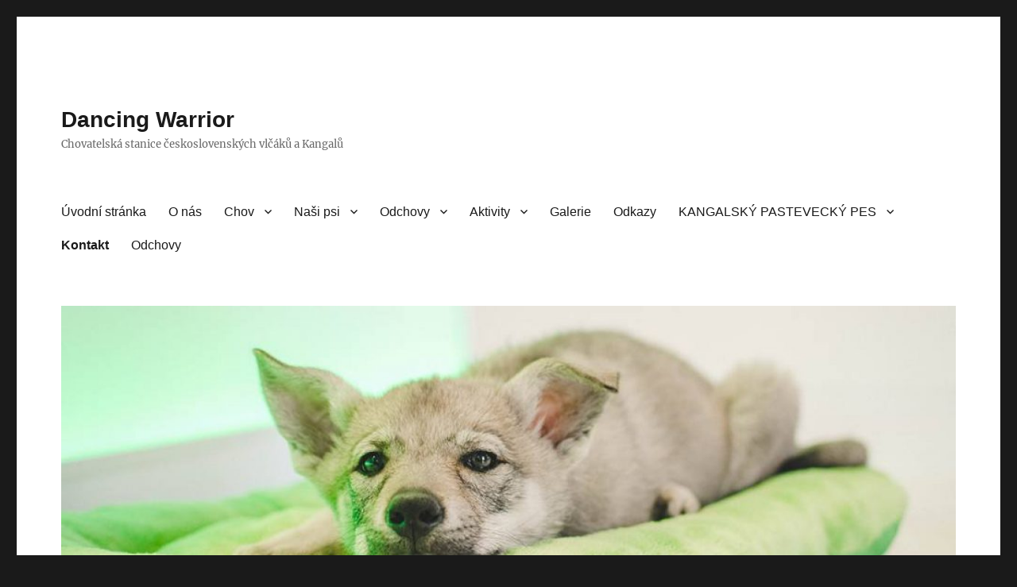

--- FILE ---
content_type: text/html; charset=UTF-8
request_url: https://dancingwarrior.cz/kontakt/
body_size: 10824
content:
<!DOCTYPE html>
<html lang="cs" class="no-js">
<head>
	<meta charset="UTF-8">
	<meta name="viewport" content="width=device-width, initial-scale=1">
	<link rel="profile" href="https://gmpg.org/xfn/11">
		<script>(function(html){html.className = html.className.replace(/\bno-js\b/,'js')})(document.documentElement);</script>
<title>Kontakt &#8211; Dancing Warrior</title>
<meta name='robots' content='max-image-preview:large' />
	<style>img:is([sizes="auto" i], [sizes^="auto," i]) { contain-intrinsic-size: 3000px 1500px }</style>
	<link rel='dns-prefetch' href='//stats.wp.com' />
<link rel='dns-prefetch' href='//c0.wp.com' />
<link rel="alternate" type="application/rss+xml" title="Dancing Warrior &raquo; RSS zdroj" href="https://dancingwarrior.cz/feed/" />
<link rel="alternate" type="application/rss+xml" title="Dancing Warrior &raquo; RSS komentářů" href="https://dancingwarrior.cz/comments/feed/" />
<script>
window._wpemojiSettings = {"baseUrl":"https:\/\/s.w.org\/images\/core\/emoji\/15.0.3\/72x72\/","ext":".png","svgUrl":"https:\/\/s.w.org\/images\/core\/emoji\/15.0.3\/svg\/","svgExt":".svg","source":{"concatemoji":"https:\/\/dancingwarrior.cz\/wp-includes\/js\/wp-emoji-release.min.js?ver=6.7.1"}};
/*! This file is auto-generated */
!function(i,n){var o,s,e;function c(e){try{var t={supportTests:e,timestamp:(new Date).valueOf()};sessionStorage.setItem(o,JSON.stringify(t))}catch(e){}}function p(e,t,n){e.clearRect(0,0,e.canvas.width,e.canvas.height),e.fillText(t,0,0);var t=new Uint32Array(e.getImageData(0,0,e.canvas.width,e.canvas.height).data),r=(e.clearRect(0,0,e.canvas.width,e.canvas.height),e.fillText(n,0,0),new Uint32Array(e.getImageData(0,0,e.canvas.width,e.canvas.height).data));return t.every(function(e,t){return e===r[t]})}function u(e,t,n){switch(t){case"flag":return n(e,"\ud83c\udff3\ufe0f\u200d\u26a7\ufe0f","\ud83c\udff3\ufe0f\u200b\u26a7\ufe0f")?!1:!n(e,"\ud83c\uddfa\ud83c\uddf3","\ud83c\uddfa\u200b\ud83c\uddf3")&&!n(e,"\ud83c\udff4\udb40\udc67\udb40\udc62\udb40\udc65\udb40\udc6e\udb40\udc67\udb40\udc7f","\ud83c\udff4\u200b\udb40\udc67\u200b\udb40\udc62\u200b\udb40\udc65\u200b\udb40\udc6e\u200b\udb40\udc67\u200b\udb40\udc7f");case"emoji":return!n(e,"\ud83d\udc26\u200d\u2b1b","\ud83d\udc26\u200b\u2b1b")}return!1}function f(e,t,n){var r="undefined"!=typeof WorkerGlobalScope&&self instanceof WorkerGlobalScope?new OffscreenCanvas(300,150):i.createElement("canvas"),a=r.getContext("2d",{willReadFrequently:!0}),o=(a.textBaseline="top",a.font="600 32px Arial",{});return e.forEach(function(e){o[e]=t(a,e,n)}),o}function t(e){var t=i.createElement("script");t.src=e,t.defer=!0,i.head.appendChild(t)}"undefined"!=typeof Promise&&(o="wpEmojiSettingsSupports",s=["flag","emoji"],n.supports={everything:!0,everythingExceptFlag:!0},e=new Promise(function(e){i.addEventListener("DOMContentLoaded",e,{once:!0})}),new Promise(function(t){var n=function(){try{var e=JSON.parse(sessionStorage.getItem(o));if("object"==typeof e&&"number"==typeof e.timestamp&&(new Date).valueOf()<e.timestamp+604800&&"object"==typeof e.supportTests)return e.supportTests}catch(e){}return null}();if(!n){if("undefined"!=typeof Worker&&"undefined"!=typeof OffscreenCanvas&&"undefined"!=typeof URL&&URL.createObjectURL&&"undefined"!=typeof Blob)try{var e="postMessage("+f.toString()+"("+[JSON.stringify(s),u.toString(),p.toString()].join(",")+"));",r=new Blob([e],{type:"text/javascript"}),a=new Worker(URL.createObjectURL(r),{name:"wpTestEmojiSupports"});return void(a.onmessage=function(e){c(n=e.data),a.terminate(),t(n)})}catch(e){}c(n=f(s,u,p))}t(n)}).then(function(e){for(var t in e)n.supports[t]=e[t],n.supports.everything=n.supports.everything&&n.supports[t],"flag"!==t&&(n.supports.everythingExceptFlag=n.supports.everythingExceptFlag&&n.supports[t]);n.supports.everythingExceptFlag=n.supports.everythingExceptFlag&&!n.supports.flag,n.DOMReady=!1,n.readyCallback=function(){n.DOMReady=!0}}).then(function(){return e}).then(function(){var e;n.supports.everything||(n.readyCallback(),(e=n.source||{}).concatemoji?t(e.concatemoji):e.wpemoji&&e.twemoji&&(t(e.twemoji),t(e.wpemoji)))}))}((window,document),window._wpemojiSettings);
</script>
<link rel='stylesheet' id='twentysixteen-jetpack-css' href='https://c0.wp.com/p/jetpack/14.0/modules/theme-tools/compat/twentysixteen.css' media='all' />
<style id='wp-emoji-styles-inline-css'>

	img.wp-smiley, img.emoji {
		display: inline !important;
		border: none !important;
		box-shadow: none !important;
		height: 1em !important;
		width: 1em !important;
		margin: 0 0.07em !important;
		vertical-align: -0.1em !important;
		background: none !important;
		padding: 0 !important;
	}
</style>
<link rel='stylesheet' id='wp-block-library-css' href='https://c0.wp.com/c/6.7.1/wp-includes/css/dist/block-library/style.min.css' media='all' />
<style id='wp-block-library-theme-inline-css'>
.wp-block-audio :where(figcaption){color:#555;font-size:13px;text-align:center}.is-dark-theme .wp-block-audio :where(figcaption){color:#ffffffa6}.wp-block-audio{margin:0 0 1em}.wp-block-code{border:1px solid #ccc;border-radius:4px;font-family:Menlo,Consolas,monaco,monospace;padding:.8em 1em}.wp-block-embed :where(figcaption){color:#555;font-size:13px;text-align:center}.is-dark-theme .wp-block-embed :where(figcaption){color:#ffffffa6}.wp-block-embed{margin:0 0 1em}.blocks-gallery-caption{color:#555;font-size:13px;text-align:center}.is-dark-theme .blocks-gallery-caption{color:#ffffffa6}:root :where(.wp-block-image figcaption){color:#555;font-size:13px;text-align:center}.is-dark-theme :root :where(.wp-block-image figcaption){color:#ffffffa6}.wp-block-image{margin:0 0 1em}.wp-block-pullquote{border-bottom:4px solid;border-top:4px solid;color:currentColor;margin-bottom:1.75em}.wp-block-pullquote cite,.wp-block-pullquote footer,.wp-block-pullquote__citation{color:currentColor;font-size:.8125em;font-style:normal;text-transform:uppercase}.wp-block-quote{border-left:.25em solid;margin:0 0 1.75em;padding-left:1em}.wp-block-quote cite,.wp-block-quote footer{color:currentColor;font-size:.8125em;font-style:normal;position:relative}.wp-block-quote:where(.has-text-align-right){border-left:none;border-right:.25em solid;padding-left:0;padding-right:1em}.wp-block-quote:where(.has-text-align-center){border:none;padding-left:0}.wp-block-quote.is-large,.wp-block-quote.is-style-large,.wp-block-quote:where(.is-style-plain){border:none}.wp-block-search .wp-block-search__label{font-weight:700}.wp-block-search__button{border:1px solid #ccc;padding:.375em .625em}:where(.wp-block-group.has-background){padding:1.25em 2.375em}.wp-block-separator.has-css-opacity{opacity:.4}.wp-block-separator{border:none;border-bottom:2px solid;margin-left:auto;margin-right:auto}.wp-block-separator.has-alpha-channel-opacity{opacity:1}.wp-block-separator:not(.is-style-wide):not(.is-style-dots){width:100px}.wp-block-separator.has-background:not(.is-style-dots){border-bottom:none;height:1px}.wp-block-separator.has-background:not(.is-style-wide):not(.is-style-dots){height:2px}.wp-block-table{margin:0 0 1em}.wp-block-table td,.wp-block-table th{word-break:normal}.wp-block-table :where(figcaption){color:#555;font-size:13px;text-align:center}.is-dark-theme .wp-block-table :where(figcaption){color:#ffffffa6}.wp-block-video :where(figcaption){color:#555;font-size:13px;text-align:center}.is-dark-theme .wp-block-video :where(figcaption){color:#ffffffa6}.wp-block-video{margin:0 0 1em}:root :where(.wp-block-template-part.has-background){margin-bottom:0;margin-top:0;padding:1.25em 2.375em}
</style>
<link rel='stylesheet' id='mediaelement-css' href='https://c0.wp.com/c/6.7.1/wp-includes/js/mediaelement/mediaelementplayer-legacy.min.css' media='all' />
<link rel='stylesheet' id='wp-mediaelement-css' href='https://c0.wp.com/c/6.7.1/wp-includes/js/mediaelement/wp-mediaelement.min.css' media='all' />
<style id='jetpack-sharing-buttons-style-inline-css'>
.jetpack-sharing-buttons__services-list{display:flex;flex-direction:row;flex-wrap:wrap;gap:0;list-style-type:none;margin:5px;padding:0}.jetpack-sharing-buttons__services-list.has-small-icon-size{font-size:12px}.jetpack-sharing-buttons__services-list.has-normal-icon-size{font-size:16px}.jetpack-sharing-buttons__services-list.has-large-icon-size{font-size:24px}.jetpack-sharing-buttons__services-list.has-huge-icon-size{font-size:36px}@media print{.jetpack-sharing-buttons__services-list{display:none!important}}.editor-styles-wrapper .wp-block-jetpack-sharing-buttons{gap:0;padding-inline-start:0}ul.jetpack-sharing-buttons__services-list.has-background{padding:1.25em 2.375em}
</style>
<link rel='stylesheet' id='awsm-ead-public-css' href='https://dancingwarrior.cz/wp-content/plugins/embed-any-document/css/embed-public.min.css?ver=2.7.4' media='all' />
<style id='classic-theme-styles-inline-css'>
/*! This file is auto-generated */
.wp-block-button__link{color:#fff;background-color:#32373c;border-radius:9999px;box-shadow:none;text-decoration:none;padding:calc(.667em + 2px) calc(1.333em + 2px);font-size:1.125em}.wp-block-file__button{background:#32373c;color:#fff;text-decoration:none}
</style>
<style id='global-styles-inline-css'>
:root{--wp--preset--aspect-ratio--square: 1;--wp--preset--aspect-ratio--4-3: 4/3;--wp--preset--aspect-ratio--3-4: 3/4;--wp--preset--aspect-ratio--3-2: 3/2;--wp--preset--aspect-ratio--2-3: 2/3;--wp--preset--aspect-ratio--16-9: 16/9;--wp--preset--aspect-ratio--9-16: 9/16;--wp--preset--color--black: #000000;--wp--preset--color--cyan-bluish-gray: #abb8c3;--wp--preset--color--white: #fff;--wp--preset--color--pale-pink: #f78da7;--wp--preset--color--vivid-red: #cf2e2e;--wp--preset--color--luminous-vivid-orange: #ff6900;--wp--preset--color--luminous-vivid-amber: #fcb900;--wp--preset--color--light-green-cyan: #7bdcb5;--wp--preset--color--vivid-green-cyan: #00d084;--wp--preset--color--pale-cyan-blue: #8ed1fc;--wp--preset--color--vivid-cyan-blue: #0693e3;--wp--preset--color--vivid-purple: #9b51e0;--wp--preset--color--dark-gray: #1a1a1a;--wp--preset--color--medium-gray: #686868;--wp--preset--color--light-gray: #e5e5e5;--wp--preset--color--blue-gray: #4d545c;--wp--preset--color--bright-blue: #007acc;--wp--preset--color--light-blue: #9adffd;--wp--preset--color--dark-brown: #402b30;--wp--preset--color--medium-brown: #774e24;--wp--preset--color--dark-red: #640c1f;--wp--preset--color--bright-red: #ff675f;--wp--preset--color--yellow: #ffef8e;--wp--preset--gradient--vivid-cyan-blue-to-vivid-purple: linear-gradient(135deg,rgba(6,147,227,1) 0%,rgb(155,81,224) 100%);--wp--preset--gradient--light-green-cyan-to-vivid-green-cyan: linear-gradient(135deg,rgb(122,220,180) 0%,rgb(0,208,130) 100%);--wp--preset--gradient--luminous-vivid-amber-to-luminous-vivid-orange: linear-gradient(135deg,rgba(252,185,0,1) 0%,rgba(255,105,0,1) 100%);--wp--preset--gradient--luminous-vivid-orange-to-vivid-red: linear-gradient(135deg,rgba(255,105,0,1) 0%,rgb(207,46,46) 100%);--wp--preset--gradient--very-light-gray-to-cyan-bluish-gray: linear-gradient(135deg,rgb(238,238,238) 0%,rgb(169,184,195) 100%);--wp--preset--gradient--cool-to-warm-spectrum: linear-gradient(135deg,rgb(74,234,220) 0%,rgb(151,120,209) 20%,rgb(207,42,186) 40%,rgb(238,44,130) 60%,rgb(251,105,98) 80%,rgb(254,248,76) 100%);--wp--preset--gradient--blush-light-purple: linear-gradient(135deg,rgb(255,206,236) 0%,rgb(152,150,240) 100%);--wp--preset--gradient--blush-bordeaux: linear-gradient(135deg,rgb(254,205,165) 0%,rgb(254,45,45) 50%,rgb(107,0,62) 100%);--wp--preset--gradient--luminous-dusk: linear-gradient(135deg,rgb(255,203,112) 0%,rgb(199,81,192) 50%,rgb(65,88,208) 100%);--wp--preset--gradient--pale-ocean: linear-gradient(135deg,rgb(255,245,203) 0%,rgb(182,227,212) 50%,rgb(51,167,181) 100%);--wp--preset--gradient--electric-grass: linear-gradient(135deg,rgb(202,248,128) 0%,rgb(113,206,126) 100%);--wp--preset--gradient--midnight: linear-gradient(135deg,rgb(2,3,129) 0%,rgb(40,116,252) 100%);--wp--preset--font-size--small: 13px;--wp--preset--font-size--medium: 20px;--wp--preset--font-size--large: 36px;--wp--preset--font-size--x-large: 42px;--wp--preset--spacing--20: 0.44rem;--wp--preset--spacing--30: 0.67rem;--wp--preset--spacing--40: 1rem;--wp--preset--spacing--50: 1.5rem;--wp--preset--spacing--60: 2.25rem;--wp--preset--spacing--70: 3.38rem;--wp--preset--spacing--80: 5.06rem;--wp--preset--shadow--natural: 6px 6px 9px rgba(0, 0, 0, 0.2);--wp--preset--shadow--deep: 12px 12px 50px rgba(0, 0, 0, 0.4);--wp--preset--shadow--sharp: 6px 6px 0px rgba(0, 0, 0, 0.2);--wp--preset--shadow--outlined: 6px 6px 0px -3px rgba(255, 255, 255, 1), 6px 6px rgba(0, 0, 0, 1);--wp--preset--shadow--crisp: 6px 6px 0px rgba(0, 0, 0, 1);}:where(.is-layout-flex){gap: 0.5em;}:where(.is-layout-grid){gap: 0.5em;}body .is-layout-flex{display: flex;}.is-layout-flex{flex-wrap: wrap;align-items: center;}.is-layout-flex > :is(*, div){margin: 0;}body .is-layout-grid{display: grid;}.is-layout-grid > :is(*, div){margin: 0;}:where(.wp-block-columns.is-layout-flex){gap: 2em;}:where(.wp-block-columns.is-layout-grid){gap: 2em;}:where(.wp-block-post-template.is-layout-flex){gap: 1.25em;}:where(.wp-block-post-template.is-layout-grid){gap: 1.25em;}.has-black-color{color: var(--wp--preset--color--black) !important;}.has-cyan-bluish-gray-color{color: var(--wp--preset--color--cyan-bluish-gray) !important;}.has-white-color{color: var(--wp--preset--color--white) !important;}.has-pale-pink-color{color: var(--wp--preset--color--pale-pink) !important;}.has-vivid-red-color{color: var(--wp--preset--color--vivid-red) !important;}.has-luminous-vivid-orange-color{color: var(--wp--preset--color--luminous-vivid-orange) !important;}.has-luminous-vivid-amber-color{color: var(--wp--preset--color--luminous-vivid-amber) !important;}.has-light-green-cyan-color{color: var(--wp--preset--color--light-green-cyan) !important;}.has-vivid-green-cyan-color{color: var(--wp--preset--color--vivid-green-cyan) !important;}.has-pale-cyan-blue-color{color: var(--wp--preset--color--pale-cyan-blue) !important;}.has-vivid-cyan-blue-color{color: var(--wp--preset--color--vivid-cyan-blue) !important;}.has-vivid-purple-color{color: var(--wp--preset--color--vivid-purple) !important;}.has-black-background-color{background-color: var(--wp--preset--color--black) !important;}.has-cyan-bluish-gray-background-color{background-color: var(--wp--preset--color--cyan-bluish-gray) !important;}.has-white-background-color{background-color: var(--wp--preset--color--white) !important;}.has-pale-pink-background-color{background-color: var(--wp--preset--color--pale-pink) !important;}.has-vivid-red-background-color{background-color: var(--wp--preset--color--vivid-red) !important;}.has-luminous-vivid-orange-background-color{background-color: var(--wp--preset--color--luminous-vivid-orange) !important;}.has-luminous-vivid-amber-background-color{background-color: var(--wp--preset--color--luminous-vivid-amber) !important;}.has-light-green-cyan-background-color{background-color: var(--wp--preset--color--light-green-cyan) !important;}.has-vivid-green-cyan-background-color{background-color: var(--wp--preset--color--vivid-green-cyan) !important;}.has-pale-cyan-blue-background-color{background-color: var(--wp--preset--color--pale-cyan-blue) !important;}.has-vivid-cyan-blue-background-color{background-color: var(--wp--preset--color--vivid-cyan-blue) !important;}.has-vivid-purple-background-color{background-color: var(--wp--preset--color--vivid-purple) !important;}.has-black-border-color{border-color: var(--wp--preset--color--black) !important;}.has-cyan-bluish-gray-border-color{border-color: var(--wp--preset--color--cyan-bluish-gray) !important;}.has-white-border-color{border-color: var(--wp--preset--color--white) !important;}.has-pale-pink-border-color{border-color: var(--wp--preset--color--pale-pink) !important;}.has-vivid-red-border-color{border-color: var(--wp--preset--color--vivid-red) !important;}.has-luminous-vivid-orange-border-color{border-color: var(--wp--preset--color--luminous-vivid-orange) !important;}.has-luminous-vivid-amber-border-color{border-color: var(--wp--preset--color--luminous-vivid-amber) !important;}.has-light-green-cyan-border-color{border-color: var(--wp--preset--color--light-green-cyan) !important;}.has-vivid-green-cyan-border-color{border-color: var(--wp--preset--color--vivid-green-cyan) !important;}.has-pale-cyan-blue-border-color{border-color: var(--wp--preset--color--pale-cyan-blue) !important;}.has-vivid-cyan-blue-border-color{border-color: var(--wp--preset--color--vivid-cyan-blue) !important;}.has-vivid-purple-border-color{border-color: var(--wp--preset--color--vivid-purple) !important;}.has-vivid-cyan-blue-to-vivid-purple-gradient-background{background: var(--wp--preset--gradient--vivid-cyan-blue-to-vivid-purple) !important;}.has-light-green-cyan-to-vivid-green-cyan-gradient-background{background: var(--wp--preset--gradient--light-green-cyan-to-vivid-green-cyan) !important;}.has-luminous-vivid-amber-to-luminous-vivid-orange-gradient-background{background: var(--wp--preset--gradient--luminous-vivid-amber-to-luminous-vivid-orange) !important;}.has-luminous-vivid-orange-to-vivid-red-gradient-background{background: var(--wp--preset--gradient--luminous-vivid-orange-to-vivid-red) !important;}.has-very-light-gray-to-cyan-bluish-gray-gradient-background{background: var(--wp--preset--gradient--very-light-gray-to-cyan-bluish-gray) !important;}.has-cool-to-warm-spectrum-gradient-background{background: var(--wp--preset--gradient--cool-to-warm-spectrum) !important;}.has-blush-light-purple-gradient-background{background: var(--wp--preset--gradient--blush-light-purple) !important;}.has-blush-bordeaux-gradient-background{background: var(--wp--preset--gradient--blush-bordeaux) !important;}.has-luminous-dusk-gradient-background{background: var(--wp--preset--gradient--luminous-dusk) !important;}.has-pale-ocean-gradient-background{background: var(--wp--preset--gradient--pale-ocean) !important;}.has-electric-grass-gradient-background{background: var(--wp--preset--gradient--electric-grass) !important;}.has-midnight-gradient-background{background: var(--wp--preset--gradient--midnight) !important;}.has-small-font-size{font-size: var(--wp--preset--font-size--small) !important;}.has-medium-font-size{font-size: var(--wp--preset--font-size--medium) !important;}.has-large-font-size{font-size: var(--wp--preset--font-size--large) !important;}.has-x-large-font-size{font-size: var(--wp--preset--font-size--x-large) !important;}
:where(.wp-block-post-template.is-layout-flex){gap: 1.25em;}:where(.wp-block-post-template.is-layout-grid){gap: 1.25em;}
:where(.wp-block-columns.is-layout-flex){gap: 2em;}:where(.wp-block-columns.is-layout-grid){gap: 2em;}
:root :where(.wp-block-pullquote){font-size: 1.5em;line-height: 1.6;}
</style>
<link rel='stylesheet' id='twentysixteen-fonts-css' href='https://dancingwarrior.cz/wp-content/themes/twentysixteen/fonts/merriweather-plus-inconsolata.css?ver=20230328' media='all' />
<link rel='stylesheet' id='genericons-css' href='https://c0.wp.com/p/jetpack/14.0/_inc/genericons/genericons/genericons.css' media='all' />
<link rel='stylesheet' id='twentysixteen-style-css' href='https://dancingwarrior.cz/wp-content/themes/twentysixteen/style.css?ver=20240716' media='all' />
<style id='twentysixteen-style-inline-css'>

		/* Custom Link Color */
		.menu-toggle:hover,
		.menu-toggle:focus,
		a,
		.main-navigation a:hover,
		.main-navigation a:focus,
		.dropdown-toggle:hover,
		.dropdown-toggle:focus,
		.social-navigation a:hover:before,
		.social-navigation a:focus:before,
		.post-navigation a:hover .post-title,
		.post-navigation a:focus .post-title,
		.tagcloud a:hover,
		.tagcloud a:focus,
		.site-branding .site-title a:hover,
		.site-branding .site-title a:focus,
		.entry-title a:hover,
		.entry-title a:focus,
		.entry-footer a:hover,
		.entry-footer a:focus,
		.comment-metadata a:hover,
		.comment-metadata a:focus,
		.pingback .comment-edit-link:hover,
		.pingback .comment-edit-link:focus,
		.comment-reply-link,
		.comment-reply-link:hover,
		.comment-reply-link:focus,
		.required,
		.site-info a:hover,
		.site-info a:focus {
			color: #7f009b;
		}

		mark,
		ins,
		button:hover,
		button:focus,
		input[type="button"]:hover,
		input[type="button"]:focus,
		input[type="reset"]:hover,
		input[type="reset"]:focus,
		input[type="submit"]:hover,
		input[type="submit"]:focus,
		.pagination .prev:hover,
		.pagination .prev:focus,
		.pagination .next:hover,
		.pagination .next:focus,
		.widget_calendar tbody a,
		.page-links a:hover,
		.page-links a:focus {
			background-color: #7f009b;
		}

		input[type="date"]:focus,
		input[type="time"]:focus,
		input[type="datetime-local"]:focus,
		input[type="week"]:focus,
		input[type="month"]:focus,
		input[type="text"]:focus,
		input[type="email"]:focus,
		input[type="url"]:focus,
		input[type="password"]:focus,
		input[type="search"]:focus,
		input[type="tel"]:focus,
		input[type="number"]:focus,
		textarea:focus,
		.tagcloud a:hover,
		.tagcloud a:focus,
		.menu-toggle:hover,
		.menu-toggle:focus {
			border-color: #7f009b;
		}

		@media screen and (min-width: 56.875em) {
			.main-navigation li:hover > a,
			.main-navigation li.focus > a {
				color: #7f009b;
			}
		}
	
</style>
<link rel='stylesheet' id='twentysixteen-block-style-css' href='https://dancingwarrior.cz/wp-content/themes/twentysixteen/css/blocks.css?ver=20240117' media='all' />
<!--[if lt IE 10]>
<link rel='stylesheet' id='twentysixteen-ie-css' href='https://dancingwarrior.cz/wp-content/themes/twentysixteen/css/ie.css?ver=20170530' media='all' />
<![endif]-->
<!--[if lt IE 9]>
<link rel='stylesheet' id='twentysixteen-ie8-css' href='https://dancingwarrior.cz/wp-content/themes/twentysixteen/css/ie8.css?ver=20170530' media='all' />
<![endif]-->
<!--[if lt IE 8]>
<link rel='stylesheet' id='twentysixteen-ie7-css' href='https://dancingwarrior.cz/wp-content/themes/twentysixteen/css/ie7.css?ver=20170530' media='all' />
<![endif]-->
<script src="https://c0.wp.com/c/6.7.1/wp-includes/js/jquery/jquery.min.js" id="jquery-core-js"></script>
<script src="https://c0.wp.com/c/6.7.1/wp-includes/js/jquery/jquery-migrate.min.js" id="jquery-migrate-js"></script>
<!--[if lt IE 9]>
<script src="https://dancingwarrior.cz/wp-content/themes/twentysixteen/js/html5.js?ver=3.7.3" id="twentysixteen-html5-js"></script>
<![endif]-->
<script id="twentysixteen-script-js-extra">
var screenReaderText = {"expand":"Zobrazit pod\u0159azen\u00e9 polo\u017eky","collapse":"Skr\u00fdt pod\u0159azen\u00e9 polo\u017eky"};
</script>
<script src="https://dancingwarrior.cz/wp-content/themes/twentysixteen/js/functions.js?ver=20230629" id="twentysixteen-script-js" defer data-wp-strategy="defer"></script>
<link rel="https://api.w.org/" href="https://dancingwarrior.cz/wp-json/" /><link rel="alternate" title="JSON" type="application/json" href="https://dancingwarrior.cz/wp-json/wp/v2/pages/362" /><link rel="EditURI" type="application/rsd+xml" title="RSD" href="https://dancingwarrior.cz/xmlrpc.php?rsd" />
<meta name="generator" content="WordPress 6.7.1" />
<link rel="canonical" href="https://dancingwarrior.cz/kontakt/" />
<link rel='shortlink' href='https://dancingwarrior.cz/?p=362' />
<link rel="alternate" title="oEmbed (JSON)" type="application/json+oembed" href="https://dancingwarrior.cz/wp-json/oembed/1.0/embed?url=https%3A%2F%2Fdancingwarrior.cz%2Fkontakt%2F" />
<link rel="alternate" title="oEmbed (XML)" type="text/xml+oembed" href="https://dancingwarrior.cz/wp-json/oembed/1.0/embed?url=https%3A%2F%2Fdancingwarrior.cz%2Fkontakt%2F&#038;format=xml" />
	<style>img#wpstats{display:none}</style>
		<link rel="icon" href="https://dancingwarrior.cz/wp-content/uploads/2019/03/cropped-logo-e1552468784369-32x32.jpg" sizes="32x32" />
<link rel="icon" href="https://dancingwarrior.cz/wp-content/uploads/2019/03/cropped-logo-e1552468784369-192x192.jpg" sizes="192x192" />
<link rel="apple-touch-icon" href="https://dancingwarrior.cz/wp-content/uploads/2019/03/cropped-logo-e1552468784369-180x180.jpg" />
<meta name="msapplication-TileImage" content="https://dancingwarrior.cz/wp-content/uploads/2019/03/cropped-logo-e1552468784369-270x270.jpg" />
</head>

<body class="page-template-default page page-id-362 wp-embed-responsive">
<div id="page" class="site">
	<div class="site-inner">
		<a class="skip-link screen-reader-text" href="#content">
			Přejít k obsahu webu		</a>

		<header id="masthead" class="site-header">
			<div class="site-header-main">
				<div class="site-branding">
					
											<p class="site-title"><a href="https://dancingwarrior.cz/" rel="home">Dancing Warrior</a></p>
												<p class="site-description">Chovatelská stanice československých vlčáků a Kangalů</p>
									</div><!-- .site-branding -->

									<button id="menu-toggle" class="menu-toggle">Menu</button>

					<div id="site-header-menu" class="site-header-menu">
													<nav id="site-navigation" class="main-navigation" aria-label="Hlavní menu">
								<div class="menu-dancing-warrior-container"><ul id="menu-dancing-warrior" class="primary-menu"><li id="menu-item-13" class="menu-item menu-item-type-custom menu-item-object-custom menu-item-home menu-item-13"><a href="http://dancingwarrior.cz" title="
						">Úvodní stránka</a></li>
<li id="menu-item-386" class="menu-item menu-item-type-post_type menu-item-object-page menu-item-386"><a href="https://dancingwarrior.cz/o-nas/" title="
						">O nás</a></li>
<li id="menu-item-388" class="menu-item menu-item-type-post_type menu-item-object-page menu-item-has-children menu-item-388"><a href="https://dancingwarrior.cz/chov/" title="
						">Chov</a>
<ul class="sub-menu">
	<li id="menu-item-389" class="menu-item menu-item-type-post_type menu-item-object-page menu-item-389"><a href="https://dancingwarrior.cz/chov/standard-plemene/" title="
						">Standard plemene</a></li>
	<li id="menu-item-390" class="menu-item menu-item-type-post_type menu-item-object-page menu-item-390"><a href="https://dancingwarrior.cz/chov/svod-a-bonitace/" title="
						">Svod a Bonitace</a></li>
</ul>
</li>
<li id="menu-item-391" class="menu-item menu-item-type-post_type menu-item-object-page menu-item-has-children menu-item-391"><a href="https://dancingwarrior.cz/nasi-psi/" title="
						">Naši psi</a>
<ul class="sub-menu">
	<li id="menu-item-392" class="menu-item menu-item-type-post_type menu-item-object-page menu-item-392"><a href="https://dancingwarrior.cz/nasi-psi/aisha-atir-bohemia/" title="
						">Aisha Atir Bohemia</a></li>
	<li id="menu-item-393" class="menu-item menu-item-type-post_type menu-item-object-page menu-item-393"><a href="https://dancingwarrior.cz/nasi-psi/arachne-wolf-of-the-highlands/" title="
						">Arachné Wolf of the Highlands</a></li>
	<li id="menu-item-394" class="menu-item menu-item-type-post_type menu-item-object-page menu-item-394"><a href="https://dancingwarrior.cz/nasi-psi/bella-atir-bohemia/" title="
						">Bella Atir Bohemia</a></li>
	<li id="menu-item-395" class="menu-item menu-item-type-post_type menu-item-object-page menu-item-395"><a href="https://dancingwarrior.cz/nasi-psi/bren-atir-bohemia/" title="
						">Bren Atir Bohemia</a></li>
	<li id="menu-item-396" class="menu-item menu-item-type-post_type menu-item-object-page menu-item-has-children menu-item-396"><a href="https://dancingwarrior.cz/nasi-psi/ostatni/" title="
						">Ostatni</a>
	<ul class="sub-menu">
		<li id="menu-item-397" class="menu-item menu-item-type-post_type menu-item-object-page menu-item-397"><a href="https://dancingwarrior.cz/nasi-psi/ostatni/arwen-z-pohorsova/" title="
						">Arwen z Pohoršova</a></li>
		<li id="menu-item-399" class="menu-item menu-item-type-post_type menu-item-object-page menu-item-399"><a href="https://dancingwarrior.cz/nasi-psi/ostatni/berber-cega-ram/" title="
						">Berber Cega Ram</a></li>
		<li id="menu-item-398" class="menu-item menu-item-type-post_type menu-item-object-page menu-item-398"><a href="https://dancingwarrior.cz/nasi-psi/ostatni/barbuska/" title="
						">Barbuška</a></li>
		<li id="menu-item-400" class="menu-item menu-item-type-post_type menu-item-object-page menu-item-400"><a href="https://dancingwarrior.cz/nasi-psi/ostatni/damla-gronland-angakok/" title="
						">Damla Gronland Angakok</a></li>
	</ul>
</li>
</ul>
</li>
<li id="menu-item-401" class="menu-item menu-item-type-post_type menu-item-object-page menu-item-has-children menu-item-401"><a href="https://dancingwarrior.cz/odchovy/" title="
						">Odchovy</a>
<ul class="sub-menu">
	<li id="menu-item-335" class="menu-item menu-item-type-post_type menu-item-object-page menu-item-has-children menu-item-335"><a href="https://dancingwarrior.cz/odchovy/vrh-a/" title="
						">Vrh &#8222;A&#8220;</a>
	<ul class="sub-menu">
		<li id="menu-item-888" class="menu-item menu-item-type-post_type menu-item-object-page menu-item-888"><a href="https://dancingwarrior.cz/alaric/">Alaric</a></li>
		<li id="menu-item-889" class="menu-item menu-item-type-post_type menu-item-object-page menu-item-889"><a href="https://dancingwarrior.cz/art/">Art</a></li>
		<li id="menu-item-892" class="menu-item menu-item-type-post_type menu-item-object-page menu-item-892"><a href="https://dancingwarrior.cz/alex/">Alex</a></li>
		<li id="menu-item-891" class="menu-item menu-item-type-post_type menu-item-object-page menu-item-891"><a href="https://dancingwarrior.cz/aris/">Aris</a></li>
		<li id="menu-item-890" class="menu-item menu-item-type-post_type menu-item-object-page menu-item-890"><a href="https://dancingwarrior.cz/adonis/">Adonis</a></li>
		<li id="menu-item-893" class="menu-item menu-item-type-post_type menu-item-object-page menu-item-893"><a href="https://dancingwarrior.cz/agrita/">Agrita</a></li>
		<li id="menu-item-894" class="menu-item menu-item-type-post_type menu-item-object-page menu-item-894"><a href="https://dancingwarrior.cz/awoo-louve/">Awoo Louve</a></li>
		<li id="menu-item-895" class="menu-item menu-item-type-post_type menu-item-object-page menu-item-895"><a href="https://dancingwarrior.cz/arnika/">Arnika</a></li>
	</ul>
</li>
	<li id="menu-item-731" class="menu-item menu-item-type-post_type menu-item-object-page menu-item-has-children menu-item-731"><a href="https://dancingwarrior.cz/vrh-b/">Vrh &#8222;B&#8220;</a>
	<ul class="sub-menu">
		<li id="menu-item-897" class="menu-item menu-item-type-post_type menu-item-object-page menu-item-897"><a href="https://dancingwarrior.cz/boran/">Boran</a></li>
		<li id="menu-item-898" class="menu-item menu-item-type-post_type menu-item-object-page menu-item-898"><a href="https://dancingwarrior.cz/bak/">Bak</a></li>
		<li id="menu-item-899" class="menu-item menu-item-type-post_type menu-item-object-page menu-item-899"><a href="https://dancingwarrior.cz/brix/">Brix</a></li>
		<li id="menu-item-896" class="menu-item menu-item-type-post_type menu-item-object-page menu-item-896"><a href="https://dancingwarrior.cz/bludicka/">Bludička</a></li>
	</ul>
</li>
	<li id="menu-item-1088" class="menu-item menu-item-type-post_type menu-item-object-page menu-item-1088"><a href="https://dancingwarrior.cz/vrh-c/">Vrh &#8222;C&#8220;</a></li>
	<li id="menu-item-1135" class="menu-item menu-item-type-post_type menu-item-object-page menu-item-1135"><a href="https://dancingwarrior.cz/vrh-d-2/">Vrh &#8222;D&#8220;</a></li>
	<li id="menu-item-1204" class="menu-item menu-item-type-post_type menu-item-object-page menu-item-1204"><a href="https://dancingwarrior.cz/vrh-e-2/">Vrh &#8222;E&#8220;</a></li>
</ul>
</li>
<li id="menu-item-336" class="menu-item menu-item-type-post_type menu-item-object-page menu-item-has-children menu-item-336"><a href="https://dancingwarrior.cz/aktivity/" title="
						">Aktivity</a>
<ul class="sub-menu">
	<li id="menu-item-402" class="menu-item menu-item-type-post_type menu-item-object-page menu-item-402"><a href="https://dancingwarrior.cz/aktivity/dogtrekking/" title="
						">Dogtrekking</a></li>
	<li id="menu-item-403" class="menu-item menu-item-type-post_type menu-item-object-page menu-item-403"><a href="https://dancingwarrior.cz/aktivity/scootering/" title="
						">Scootering</a></li>
</ul>
</li>
<li id="menu-item-407" class="menu-item menu-item-type-post_type menu-item-object-page menu-item-407"><a href="https://dancingwarrior.cz/galerie/" title="
						">Galerie</a></li>
<li id="menu-item-613" class="menu-item menu-item-type-post_type menu-item-object-page menu-item-613"><a href="https://dancingwarrior.cz/odkazy/">Odkazy</a></li>
<li id="menu-item-1023" class="menu-item menu-item-type-post_type menu-item-object-page menu-item-has-children menu-item-1023"><a href="https://dancingwarrior.cz/kangalsky-pastevecky-pes/">KANGALSKÝ PASTEVECKÝ PES</a>
<ul class="sub-menu">
	<li id="menu-item-1024" class="menu-item menu-item-type-post_type menu-item-object-page menu-item-1024"><a href="https://dancingwarrior.cz/standart-plemene/">Standart plemene</a></li>
	<li id="menu-item-1025" class="menu-item menu-item-type-post_type menu-item-object-page menu-item-has-children menu-item-1025"><a href="https://dancingwarrior.cz/odchovy-2/">Odchovy</a>
	<ul class="sub-menu">
		<li id="menu-item-1026" class="menu-item menu-item-type-post_type menu-item-object-page menu-item-1026"><a href="https://dancingwarrior.cz/vrh-a/">Vrh &#8222;A&#8220;</a></li>
	</ul>
</li>
</ul>
</li>
<li id="menu-item-408" class="menu-item menu-item-type-post_type menu-item-object-page current-menu-item page_item page-item-362 current_page_item menu-item-408"><a href="https://dancingwarrior.cz/kontakt/" aria-current="page" title="
						">Kontakt</a></li>
<li id="menu-item-1134" class="menu-item menu-item-type-post_type menu-item-object-page menu-item-1134"><a href="https://dancingwarrior.cz/odchovy-2/">Odchovy</a></li>
</ul></div>							</nav><!-- .main-navigation -->
						
											</div><!-- .site-header-menu -->
							</div><!-- .site-header-main -->

											<div class="header-image">
					<a href="https://dancingwarrior.cz/" rel="home">
						<img src="https://dancingwarrior.cz/wp-content/uploads/2019/03/cropped-17361508_10211617700505540_5266490383392515960_n.jpg" width="1200" height="518" alt="Dancing Warrior" sizes="(max-width: 709px) 85vw, (max-width: 909px) 81vw, (max-width: 1362px) 88vw, 1200px" srcset="https://dancingwarrior.cz/wp-content/uploads/2019/03/cropped-17361508_10211617700505540_5266490383392515960_n.jpg 1200w, https://dancingwarrior.cz/wp-content/uploads/2019/03/cropped-17361508_10211617700505540_5266490383392515960_n-300x130.jpg 300w, https://dancingwarrior.cz/wp-content/uploads/2019/03/cropped-17361508_10211617700505540_5266490383392515960_n-768x332.jpg 768w, https://dancingwarrior.cz/wp-content/uploads/2019/03/cropped-17361508_10211617700505540_5266490383392515960_n-1024x442.jpg 1024w" decoding="async" fetchpriority="high" />					</a>
				</div><!-- .header-image -->
					</header><!-- .site-header -->

		<div id="content" class="site-content">

<div id="primary" class="content-area">
	<main id="main" class="site-main">
		
<article id="post-362" class="post-362 page type-page status-publish hentry">
	<header class="entry-header">
		<h1 class="entry-title">Kontakt</h1>	</header><!-- .entry-header -->

	
	<div class="entry-content">
		<p style="text-align: center"><strong><em>Jana a Karel Čundrlovi </em></strong></p>
<p style="text-align: center"><b><i>Za Kosteleckou 5136</i></b></p>
<p>                                                                                                  <strong> <em>Prostějov</em></strong></p>
<p style="text-align: center"><strong><em>Telefonní kontakt</em></strong></p>
<p style="text-align: center"><strong><em> Karel     775 246 321 </em></strong></p>
<p style="text-align: center"><strong><em>Jana     608 210 696</em></strong></p>
<p style="text-align: center"><strong> dancingwarrior@seznam.cz</strong></p>
	</div><!-- .entry-content -->

	
</article><!-- #post-362 -->

	</main><!-- .site-main -->

	
</div><!-- .content-area -->


	<aside id="secondary" class="sidebar widget-area">
		<section id="shortcodes-ultimate-5" class="widget shortcodes-ultimate"><h2 class="widget-title">presentace</h2><div class="textwidget"><div id="su_slider_679bf81c920ef" class="su-slider su-slider-centered su-slider-pages-no su-slider-responsive-yes" style="width:100%" data-autoplay="3000" data-speed="600" data-mousewheel="true"><div class="su-slider-slides"><div class="su-slider-slide"><a><img src="https://dancingwarrior.cz/wp-content/uploads/2019/03/16665197_10211310957037145_2418787374150486560_o-600x300.jpg" alt="16665197_10211310957037145_2418787374150486560_o" /></a></div><div class="su-slider-slide"><a><img src="https://dancingwarrior.cz/wp-content/uploads/2019/03/DSC_4372-600x300.jpg" alt="DSC_4372" /></a></div><div class="su-slider-slide"><a><img src="https://dancingwarrior.cz/wp-content/uploads/2019/03/DSC_7599-600x300.jpg" alt="DSC_7599" /></a></div><div class="su-slider-slide"><a><img src="https://dancingwarrior.cz/wp-content/uploads/2019/03/DSC_7488-600x300.jpg" alt="DSC_7488" /></a></div></div><div class="su-slider-nav"><div class="su-slider-direction"><span class="su-slider-prev"></span><span class="su-slider-next"></span></div><div class="su-slider-pagination"></div></div></div></div></section>
		<section id="recent-posts-4" class="widget widget_recent_entries">
		<h2 class="widget-title">Nejnovější příspěvky</h2><nav aria-label="Nejnovější příspěvky">
		<ul>
											<li>
					<a href="https://dancingwarrior.cz/2025/01/13/vrh-e/">VRH E</a>
									</li>
											<li>
					<a href="https://dancingwarrior.cz/2022/07/18/vrh-d/">VRH D</a>
									</li>
											<li>
					<a href="https://dancingwarrior.cz/2022/07/05/cecka/">Céčka</a>
									</li>
											<li>
					<a href="https://dancingwarrior.cz/2021/10/26/vrh-c/">Vrh &#8222;C&#8220;</a>
									</li>
											<li>
					<a href="https://dancingwarrior.cz/2021/10/26/kangalata/">Kangalata</a>
									</li>
					</ul>

		</nav></section><section id="meta-4" class="widget widget_meta"><h2 class="widget-title">Základní informace</h2><nav aria-label="Základní informace">
		<ul>
						<li><a href="https://dancingwarrior.cz/wp-login.php">Přihlásit se</a></li>
			<li><a href="https://dancingwarrior.cz/feed/">Zdroj kanálů (příspěvky)</a></li>
			<li><a href="https://dancingwarrior.cz/comments/feed/">Kanál komentářů</a></li>

			<li><a href="https://cs.wordpress.org/">Česká lokalizace</a></li>
		</ul>

		</nav></section>	</aside><!-- .sidebar .widget-area -->

		</div><!-- .site-content -->

		<footer id="colophon" class="site-footer">
							<nav class="main-navigation" aria-label="Hlavní menu patičky">
					<div class="menu-dancing-warrior-container"><ul id="menu-dancing-warrior-1" class="primary-menu"><li class="menu-item menu-item-type-custom menu-item-object-custom menu-item-home menu-item-13"><a href="http://dancingwarrior.cz" title="
						">Úvodní stránka</a></li>
<li class="menu-item menu-item-type-post_type menu-item-object-page menu-item-386"><a href="https://dancingwarrior.cz/o-nas/" title="
						">O nás</a></li>
<li class="menu-item menu-item-type-post_type menu-item-object-page menu-item-has-children menu-item-388"><a href="https://dancingwarrior.cz/chov/" title="
						">Chov</a>
<ul class="sub-menu">
	<li class="menu-item menu-item-type-post_type menu-item-object-page menu-item-389"><a href="https://dancingwarrior.cz/chov/standard-plemene/" title="
						">Standard plemene</a></li>
	<li class="menu-item menu-item-type-post_type menu-item-object-page menu-item-390"><a href="https://dancingwarrior.cz/chov/svod-a-bonitace/" title="
						">Svod a Bonitace</a></li>
</ul>
</li>
<li class="menu-item menu-item-type-post_type menu-item-object-page menu-item-has-children menu-item-391"><a href="https://dancingwarrior.cz/nasi-psi/" title="
						">Naši psi</a>
<ul class="sub-menu">
	<li class="menu-item menu-item-type-post_type menu-item-object-page menu-item-392"><a href="https://dancingwarrior.cz/nasi-psi/aisha-atir-bohemia/" title="
						">Aisha Atir Bohemia</a></li>
	<li class="menu-item menu-item-type-post_type menu-item-object-page menu-item-393"><a href="https://dancingwarrior.cz/nasi-psi/arachne-wolf-of-the-highlands/" title="
						">Arachné Wolf of the Highlands</a></li>
	<li class="menu-item menu-item-type-post_type menu-item-object-page menu-item-394"><a href="https://dancingwarrior.cz/nasi-psi/bella-atir-bohemia/" title="
						">Bella Atir Bohemia</a></li>
	<li class="menu-item menu-item-type-post_type menu-item-object-page menu-item-395"><a href="https://dancingwarrior.cz/nasi-psi/bren-atir-bohemia/" title="
						">Bren Atir Bohemia</a></li>
	<li class="menu-item menu-item-type-post_type menu-item-object-page menu-item-has-children menu-item-396"><a href="https://dancingwarrior.cz/nasi-psi/ostatni/" title="
						">Ostatni</a>
	<ul class="sub-menu">
		<li class="menu-item menu-item-type-post_type menu-item-object-page menu-item-397"><a href="https://dancingwarrior.cz/nasi-psi/ostatni/arwen-z-pohorsova/" title="
						">Arwen z Pohoršova</a></li>
		<li class="menu-item menu-item-type-post_type menu-item-object-page menu-item-399"><a href="https://dancingwarrior.cz/nasi-psi/ostatni/berber-cega-ram/" title="
						">Berber Cega Ram</a></li>
		<li class="menu-item menu-item-type-post_type menu-item-object-page menu-item-398"><a href="https://dancingwarrior.cz/nasi-psi/ostatni/barbuska/" title="
						">Barbuška</a></li>
		<li class="menu-item menu-item-type-post_type menu-item-object-page menu-item-400"><a href="https://dancingwarrior.cz/nasi-psi/ostatni/damla-gronland-angakok/" title="
						">Damla Gronland Angakok</a></li>
	</ul>
</li>
</ul>
</li>
<li class="menu-item menu-item-type-post_type menu-item-object-page menu-item-has-children menu-item-401"><a href="https://dancingwarrior.cz/odchovy/" title="
						">Odchovy</a>
<ul class="sub-menu">
	<li class="menu-item menu-item-type-post_type menu-item-object-page menu-item-has-children menu-item-335"><a href="https://dancingwarrior.cz/odchovy/vrh-a/" title="
						">Vrh &#8222;A&#8220;</a>
	<ul class="sub-menu">
		<li class="menu-item menu-item-type-post_type menu-item-object-page menu-item-888"><a href="https://dancingwarrior.cz/alaric/">Alaric</a></li>
		<li class="menu-item menu-item-type-post_type menu-item-object-page menu-item-889"><a href="https://dancingwarrior.cz/art/">Art</a></li>
		<li class="menu-item menu-item-type-post_type menu-item-object-page menu-item-892"><a href="https://dancingwarrior.cz/alex/">Alex</a></li>
		<li class="menu-item menu-item-type-post_type menu-item-object-page menu-item-891"><a href="https://dancingwarrior.cz/aris/">Aris</a></li>
		<li class="menu-item menu-item-type-post_type menu-item-object-page menu-item-890"><a href="https://dancingwarrior.cz/adonis/">Adonis</a></li>
		<li class="menu-item menu-item-type-post_type menu-item-object-page menu-item-893"><a href="https://dancingwarrior.cz/agrita/">Agrita</a></li>
		<li class="menu-item menu-item-type-post_type menu-item-object-page menu-item-894"><a href="https://dancingwarrior.cz/awoo-louve/">Awoo Louve</a></li>
		<li class="menu-item menu-item-type-post_type menu-item-object-page menu-item-895"><a href="https://dancingwarrior.cz/arnika/">Arnika</a></li>
	</ul>
</li>
	<li class="menu-item menu-item-type-post_type menu-item-object-page menu-item-has-children menu-item-731"><a href="https://dancingwarrior.cz/vrh-b/">Vrh &#8222;B&#8220;</a>
	<ul class="sub-menu">
		<li class="menu-item menu-item-type-post_type menu-item-object-page menu-item-897"><a href="https://dancingwarrior.cz/boran/">Boran</a></li>
		<li class="menu-item menu-item-type-post_type menu-item-object-page menu-item-898"><a href="https://dancingwarrior.cz/bak/">Bak</a></li>
		<li class="menu-item menu-item-type-post_type menu-item-object-page menu-item-899"><a href="https://dancingwarrior.cz/brix/">Brix</a></li>
		<li class="menu-item menu-item-type-post_type menu-item-object-page menu-item-896"><a href="https://dancingwarrior.cz/bludicka/">Bludička</a></li>
	</ul>
</li>
	<li class="menu-item menu-item-type-post_type menu-item-object-page menu-item-1088"><a href="https://dancingwarrior.cz/vrh-c/">Vrh &#8222;C&#8220;</a></li>
	<li class="menu-item menu-item-type-post_type menu-item-object-page menu-item-1135"><a href="https://dancingwarrior.cz/vrh-d-2/">Vrh &#8222;D&#8220;</a></li>
	<li class="menu-item menu-item-type-post_type menu-item-object-page menu-item-1204"><a href="https://dancingwarrior.cz/vrh-e-2/">Vrh &#8222;E&#8220;</a></li>
</ul>
</li>
<li class="menu-item menu-item-type-post_type menu-item-object-page menu-item-has-children menu-item-336"><a href="https://dancingwarrior.cz/aktivity/" title="
						">Aktivity</a>
<ul class="sub-menu">
	<li class="menu-item menu-item-type-post_type menu-item-object-page menu-item-402"><a href="https://dancingwarrior.cz/aktivity/dogtrekking/" title="
						">Dogtrekking</a></li>
	<li class="menu-item menu-item-type-post_type menu-item-object-page menu-item-403"><a href="https://dancingwarrior.cz/aktivity/scootering/" title="
						">Scootering</a></li>
</ul>
</li>
<li class="menu-item menu-item-type-post_type menu-item-object-page menu-item-407"><a href="https://dancingwarrior.cz/galerie/" title="
						">Galerie</a></li>
<li class="menu-item menu-item-type-post_type menu-item-object-page menu-item-613"><a href="https://dancingwarrior.cz/odkazy/">Odkazy</a></li>
<li class="menu-item menu-item-type-post_type menu-item-object-page menu-item-has-children menu-item-1023"><a href="https://dancingwarrior.cz/kangalsky-pastevecky-pes/">KANGALSKÝ PASTEVECKÝ PES</a>
<ul class="sub-menu">
	<li class="menu-item menu-item-type-post_type menu-item-object-page menu-item-1024"><a href="https://dancingwarrior.cz/standart-plemene/">Standart plemene</a></li>
	<li class="menu-item menu-item-type-post_type menu-item-object-page menu-item-has-children menu-item-1025"><a href="https://dancingwarrior.cz/odchovy-2/">Odchovy</a>
	<ul class="sub-menu">
		<li class="menu-item menu-item-type-post_type menu-item-object-page menu-item-1026"><a href="https://dancingwarrior.cz/vrh-a/">Vrh &#8222;A&#8220;</a></li>
	</ul>
</li>
</ul>
</li>
<li class="menu-item menu-item-type-post_type menu-item-object-page current-menu-item page_item page-item-362 current_page_item menu-item-408"><a href="https://dancingwarrior.cz/kontakt/" aria-current="page" title="
						">Kontakt</a></li>
<li class="menu-item menu-item-type-post_type menu-item-object-page menu-item-1134"><a href="https://dancingwarrior.cz/odchovy-2/">Odchovy</a></li>
</ul></div>				</nav><!-- .main-navigation -->
			
			
			<div class="site-info">
								<span class="site-title"><a href="https://dancingwarrior.cz/" rel="home">Dancing Warrior</a></span>
								<a href="https://cs.wordpress.org/" class="imprint">
					Používáme WordPress (v češtině).				</a>
			</div><!-- .site-info -->
		</footer><!-- .site-footer -->
	</div><!-- .site-inner -->
</div><!-- .site -->

<link rel='stylesheet' id='su-shortcodes-css' href='https://dancingwarrior.cz/wp-content/plugins/shortcodes-ultimate/includes/css/shortcodes.css?ver=7.3.0' media='all' />
<script src="https://dancingwarrior.cz/wp-content/plugins/embed-any-document/js/pdfobject.min.js?ver=2.7.4" id="awsm-ead-pdf-object-js"></script>
<script id="awsm-ead-public-js-extra">
var eadPublic = [];
</script>
<script src="https://dancingwarrior.cz/wp-content/plugins/embed-any-document/js/embed-public.min.js?ver=2.7.4" id="awsm-ead-public-js"></script>
<script src="https://stats.wp.com/e-202505.js" id="jetpack-stats-js" data-wp-strategy="defer"></script>
<script id="jetpack-stats-js-after">
_stq = window._stq || [];
_stq.push([ "view", JSON.parse("{\"v\":\"ext\",\"blog\":\"166167848\",\"post\":\"362\",\"tz\":\"1\",\"srv\":\"dancingwarrior.cz\",\"j\":\"1:14.0\"}") ]);
_stq.push([ "clickTrackerInit", "166167848", "362" ]);
</script>
<script id="su-shortcodes-js-extra">
var SUShortcodesL10n = {"noPreview":"Tento shortk\u00f3d nefunguje v n\u00e1hledu. prosm vlo\u017ete ho do editoru a vyzkou\u0161ejte na\u017eivo na webu.","magnificPopup":{"close":"Zav\u0159\u00edt (Esc)","loading":"Na\u010d\u00edt\u00e1n\u00ed\u2026","prev":"P\u0159edchoz\u00ed (kl\u00e1vesa - \u0161ipka vlevo)","next":"N\u00e1sleduj\u00edc\u00ed (kl\u00e1vesa - \u0161ipka vpravo)","counter":"%curr% of %total%","error":"Failed to load content. <a href=\"%url%\" target=\"_blank\"><u>Open link<\/u><\/a>"}};
</script>
<script src="https://dancingwarrior.cz/wp-content/plugins/shortcodes-ultimate/includes/js/shortcodes/index.js?ver=7.3.0" id="su-shortcodes-js"></script>
</body>
</html><!-- WP Fastest Cache file was created in 0.67046499252319 seconds, on 30-01-25 23:07:24 -->